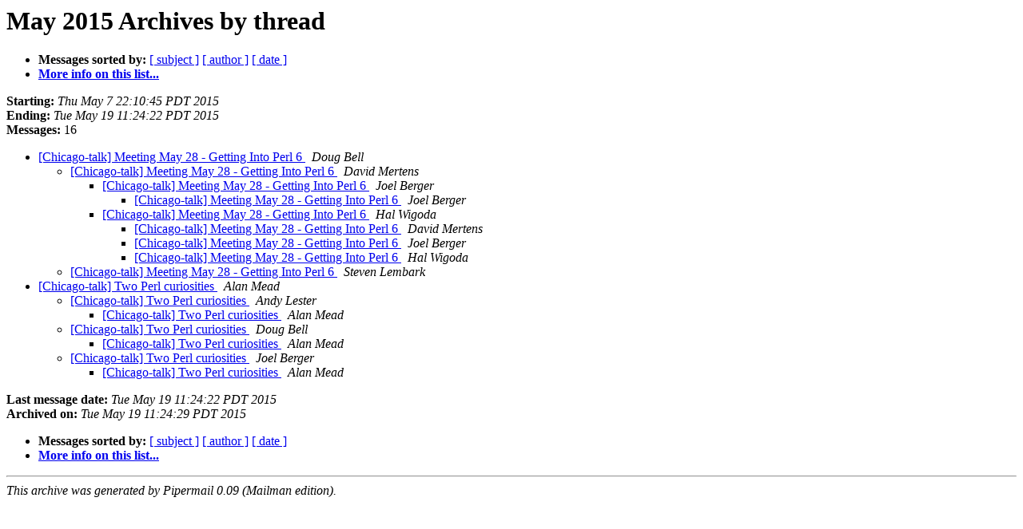

--- FILE ---
content_type: text/html
request_url: https://mail.pm.org/pipermail/chicago-talk/2015-May/thread.html
body_size: 4401
content:
<!DOCTYPE HTML PUBLIC "-//W3C//DTD HTML 4.01 Transitional//EN">
<HTML>
  <HEAD>
     <title>The Chicago-talk May 2015 Archive by thread</title>
     <META NAME="robots" CONTENT="noindex,follow">
     <META http-equiv="Content-Type" content="text/html; charset=us-ascii">
  </HEAD>
  <BODY BGCOLOR="#ffffff">
      <a name="start"></A>
      <h1>May 2015 Archives by thread</h1>
      <ul>
         <li> <b>Messages sorted by:</b>
	        
		<a href="subject.html#start">[ subject ]</a>
		<a href="author.html#start">[ author ]</a>
		<a href="date.html#start">[ date ]</a>

	     <li><b><a href="http://mail.pm.org/mailman/listinfo/chicago-talk">More info on this list...
                    </a></b></li>
      </ul>
      <p><b>Starting:</b> <i>Thu May  7 22:10:45 PDT 2015</i><br>
         <b>Ending:</b> <i>Tue May 19 11:24:22 PDT 2015</i><br>
         <b>Messages:</b> 16<p>
     <ul>

<!--0 01431061845.6489- -->
<LI><A HREF="006489.html">[Chicago-talk] Meeting May 28 - Getting Into Perl 6
</A><A NAME="6489">&nbsp;</A>
<I>Doug Bell
</I>

<UL>
<!--1 01431061845.6489-01431088292.6490- -->
<LI><A HREF="006490.html">[Chicago-talk] Meeting May 28 - Getting Into Perl 6
</A><A NAME="6490">&nbsp;</A>
<I>David Mertens
</I>

<UL>
<!--2 01431061845.6489-01431088292.6490-01431090147.6491- -->
<LI><A HREF="006491.html">[Chicago-talk] Meeting May 28 - Getting Into Perl 6
</A><A NAME="6491">&nbsp;</A>
<I>Joel Berger
</I>

<UL>
<!--3 01431061845.6489-01431088292.6490-01431090147.6491-01431090181.6492- -->
<LI><A HREF="006492.html">[Chicago-talk] Meeting May 28 - Getting Into Perl 6
</A><A NAME="6492">&nbsp;</A>
<I>Joel Berger
</I>

</UL>
<!--2 01431061845.6489-01431088292.6490-01431104675.6493- -->
<LI><A HREF="006493.html">[Chicago-talk] Meeting May 28 - Getting Into Perl 6
</A><A NAME="6493">&nbsp;</A>
<I>Hal Wigoda
</I>

<UL>
<!--3 01431061845.6489-01431088292.6490-01431104675.6493-01431106906.6494- -->
<LI><A HREF="006494.html">[Chicago-talk] Meeting May 28 - Getting Into Perl 6
</A><A NAME="6494">&nbsp;</A>
<I>David Mertens
</I>

<!--3 01431061845.6489-01431088292.6490-01431104675.6493-01431106906.6494-01431113167.6495- -->
<LI><A HREF="006495.html">[Chicago-talk] Meeting May 28 - Getting Into Perl 6
</A><A NAME="6495">&nbsp;</A>
<I>Joel Berger
</I>

<!--3 01431061845.6489-01431088292.6490-01431104675.6493-01431106906.6494-01431113167.6495-01431135322.6496- -->
<LI><A HREF="006496.html">[Chicago-talk] Meeting May 28 - Getting Into Perl 6
</A><A NAME="6496">&nbsp;</A>
<I>Hal Wigoda
</I>

</UL>
</UL>
<!--1 01431061845.6489-01431387722.6497- -->
<LI><A HREF="006497.html">[Chicago-talk] Meeting May 28 - Getting Into Perl 6
</A><A NAME="6497">&nbsp;</A>
<I>Steven Lembark
</I>

</UL>
<!--0 01432058547.6498- -->
<LI><A HREF="006498.html">[Chicago-talk] Two Perl curiosities
</A><A NAME="6498">&nbsp;</A>
<I>Alan Mead
</I>

<UL>
<!--1 01432058547.6498-01432059147.6499- -->
<LI><A HREF="006499.html">[Chicago-talk] Two Perl curiosities
</A><A NAME="6499">&nbsp;</A>
<I>Andy Lester
</I>

<UL>
<!--2 01432058547.6498-01432059147.6499-01432059192.6500- -->
<LI><A HREF="006500.html">[Chicago-talk] Two Perl curiosities
</A><A NAME="6500">&nbsp;</A>
<I>Alan Mead
</I>

</UL>
<!--1 01432058547.6498-01432059349.6501- -->
<LI><A HREF="006501.html">[Chicago-talk] Two Perl curiosities
</A><A NAME="6501">&nbsp;</A>
<I>Doug Bell
</I>

<UL>
<!--2 01432058547.6498-01432059349.6501-01432059820.6503- -->
<LI><A HREF="006503.html">[Chicago-talk] Two Perl curiosities
</A><A NAME="6503">&nbsp;</A>
<I>Alan Mead
</I>

</UL>
<!--1 01432058547.6498-01432059399.6502- -->
<LI><A HREF="006502.html">[Chicago-talk] Two Perl curiosities
</A><A NAME="6502">&nbsp;</A>
<I>Joel Berger
</I>

<UL>
<!--2 01432058547.6498-01432059399.6502-01432059862.6504- -->
<LI><A HREF="006504.html">[Chicago-talk] Two Perl curiosities
</A><A NAME="6504">&nbsp;</A>
<I>Alan Mead
</I>

</UL>
</UL>
    </ul>
    <p>
      <a name="end"><b>Last message date:</b></a> 
       <i>Tue May 19 11:24:22 PDT 2015</i><br>
    <b>Archived on:</b> <i>Tue May 19 11:24:29 PDT 2015</i>
    <p>
   <ul>
         <li> <b>Messages sorted by:</b>
	        
		<a href="subject.html#start">[ subject ]</a>
		<a href="author.html#start">[ author ]</a>
		<a href="date.html#start">[ date ]</a>
	     <li><b><a href="http://mail.pm.org/mailman/listinfo/chicago-talk">More info on this list...
                    </a></b></li>
     </ul>
     <p>
     <hr>
     <i>This archive was generated by
     Pipermail 0.09 (Mailman edition).</i>
  </BODY>
</HTML>

